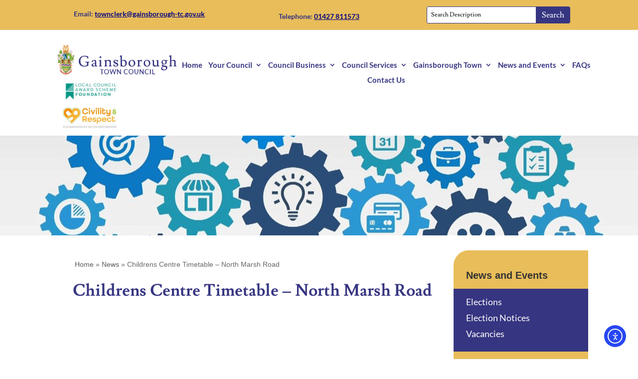

--- FILE ---
content_type: text/css
request_url: https://gainsborough-tc.gov.uk/wp-content/themes/gainsborough-town-council/style.css?ver=4.27.5
body_size: 2671
content:
/*--------------------------------------------------------------------------------- Theme Name:   Gainsborough Town Council Theme URI: Description: thor:       drumBEAT Marketing Uk Author URI:   https://www.drumbeatmarketing.co.uk Template:     Divi Version:      1.0.0 License:      GNU General Public License v2 or later License URI:  http://www.gnu.org/licenses/gpl-2.0.html------------------------------ ADDITIONAL CSS HERE ------------------------------*/


/* Event Calendar Styling */

.tribe-common .tribe-common-c-btn, .tribe-common a.tribe-common-c-btn {

    background-color: #2d2c7c;

}




.tribe-events .tribe-events-c-ical__link {
    border: 1px solid #2d2c7c;
    color: #2d2c7c !important;
}
.tribe-events .tribe-events-c-ical__link:hover {
    border: 1px solid #2d2c7c;
    color: white !important;
    background-color: #2d2c7c;
}

.tribe-common .tribe-common-c-svgicon {
    color: #2d2c7c;
}

.tribe-common--breakpoint-medium.tribe-events .tribe-events-l-container {
    padding-top: 20px;
}


/* General */

/* Menu Adjustments */

.et_pb_fullwidth_menu .et-menu>li, .et_pb_menu .et-menu>li {
    padding-left: 6px;
    padding-right: 6px;
}


/* Sidebar rounded corners */
.et_pb_column.et_pb_column_1_4.et_pb_column_1_tb_body.et_pb_css_mix_blend_mode_passthrough.et_pb_column_single {
    border-top-left-radius: 30px;
    border-bottom-left-radius: 20px;
}


/* Intent specific Lists */
ul.listindent {

    margin-left: 20px;
}


/* Policies List Filter Grid */

.dpdfg_filtergrid_0 .entry-header .entry-title {
    font-size: 14px!important;
}


/* Home Page Meetings widget */

h2.tribe-events-widget-events-list__header-title.tribe-common-h6.tribe-common-h--alt {
    display: none;
}

a.tribe-events-widget-events-list__view-more-link.tribe-common-anchor-thin {
    display: none;
}

a.tribe-events-widget-events-list__event-title-link.tribe-common-anchor-thin {
    font-family: 'Lusitana',Georgia,"Times New Roman",serif;
    color: #363581;
    font-size: 28px;
}

/*------------------------------------------------*/
/*---------[GQ ALIGN BUTTONS TO BOTTOM]-----------*/
/*------------------------------------------------*/


        /* buttons fixed to the bottom */
            .gq_r_fixed_buttons .et_pb_column {
                padding-bottom:30px;}
            .gq_r_fixed_buttons .et_pb_button_module_wrapper {
                position: absolute;
                bottom: 0;
                left: 0;
                right: 0;
                margin: auto;}


/* Meeting tables font fix */
                .tribe-events-single-event-description.tribe-events-content td {
                    font-family: 'Lato';
                    font-size: 16px;
                    padding: 5px;
                }


--- FILE ---
content_type: text/css
request_url: https://gainsborough-tc.gov.uk/wp-content/et-cache/global/et-divi-customizer-global.min.css?ver=1766750165
body_size: 6206
content:
.et_pb_fullwidth_menu .et-menu>li,.et_pb_menu .et-menu>li{padding-left:6px;padding-right:6px}.et_pb_column.et_pb_column_1_4.et_pb_column_1_tb_body.et_pb_css_mix_blend_mode_passthrough.et_pb_column_single{border-top-left-radius:30px;border-bottom-left-radius:20px}input#gform_submit_button_3{padding-left:30px;padding-right:30px;padding-top:20px;padding-bottom:20px;color:white;background:#363481;font-size:20px;font-weight:600px}input#gform_submit_button_3:hover{padding-left:30px!important;padding-right:30px!important;padding-top:20px!important;padding-bottom:20px!important;color:#363481;background:white}h3.gsection_title{font-size:30px}input#gform_next_button_3_81{padding-left:30px;padding-right:30px;padding-top:10px;padding-bottom:10px;color:white;background:#363481;font-size:20px;font-weight:600px}input#gform_next_button_3_81:hover{padding-left:30px!important;padding-right:30px!important;padding-top:10px!important;padding-bottom:10px!important;color:#363481;background:white}.gform_wrapper.gravity-theme .gform_previous_button.button,.gform_wrapper.gravity-theme .gform_save_link.button{padding-left:30px;padding-right:30px;padding-top:10px;padding-bottom:10px;color:white;background:#363481;font-size:20px;font-weight:600px}input#gform_previous_button_3_82{padding-left:30px;padding-right:30px;padding-top:10px;padding-bottom:10px;color:white;background:#363481;font-size:20px;font-weight:600px}input#gform_next_button_3_82{padding-left:30px;padding-right:30px;padding-top:10px;padding-bottom:10px;color:white;background:#363481;font-size:20px;font-weight:600px}input#gform_next_button_3_83{padding-left:30px;padding-right:30px;padding-top:10px;padding-bottom:10px;color:white;background:#363481;font-size:20px;font-weight:600px}input#gform_next_button_3_84{padding-left:30px;padding-right:30px;padding-top:10px;padding-bottom:10px;color:white;background:#363481;font-size:20px;font-weight:600px}.gform_wrapper.gravity-theme .gform_previous_button.button,.gform_wrapper.gravity-theme .gform_save_link.button{padding-left:30px;padding-right:30px;padding-top:10px;padding-bottom:10px;color:white;background:#363481;font-size:20px;font-weight:600px}input#gform_previous_button_10_29,#gform_next_button_16_55{padding-left:30px;padding-right:30px;padding-top:10px;padding-bottom:10px;color:white;background:#363481;font-size:20px;font-weight:600px}input#gform_next_button_10_29,#gform_next_button_16_55{padding-left:30px;padding-right:30px;padding-top:10px;padding-bottom:10px;color:white;background:#363481;font-size:20px;font-weight:600px}input#gform_submit_button_10,#gform_next_button_16{padding-left:30px;padding-right:30px;padding-top:10px;padding-bottom:10px;color:white;background:#363481;font-size:20px;font-weight:600px}input#gform_submit_button_11,#gform_submit_button_12,#gform_submit_button_13,#gform_submit_button_14,#gform_submit_button_15,#gform_submit_button_16,#gform_submit_button_18{padding-left:20px;padding-right:20px;padding-top:10px;padding-bottom:10px;color:white;background:#363481;font-size:14px;font-weight:600px}input#gform_submit_button_11,#gform_submit_button_12,#gform_submit_button_13,#gform_submit_button_14,#gform_submit_button_15,#gform_submit_button_16,#gform_submit_button_18:hover{padding-left:20px!important;padding-right:20px!important;padding-top:10px!important;padding-bottom:10px!important;color:#363481;background:white}input#gform_submit_button_4{padding-left:30px;padding-right:30px;padding-top:10px;padding-bottom:10px;color:white;background:#363481;font-size:20px;font-weight:600px}input#gform_submit_button_5{padding-left:30px;padding-right:30px;padding-top:20px;padding-bottom:20px;color:white;background:#363481;font-size:20px;font-weight:600px}input#gform_submit_button_5:hover{padding-left:30px!important;padding-right:30px!important;padding-top:20px!important;padding-bottom:20px!important;color:#363481;background:white}input#gform_submit_button_8{padding-left:20px;padding-right:20px;padding-top:10px;padding-bottom:10px;color:white;background:#363481}input#gform_submit_button_8:hover{padding-top:18px!important;padding-right:45px!important;padding-bottom:14px!important;padding-left:45px!important;color:#363481;background:white}element.style{background-color:#e8bd5a;border-radius:40px;padding-top:14px;padding-bottom:14px;padding-left:22px;padding-right:22px}h2.wp-block-heading.has-background{background-color:#e8bd5a;border-radius:50px;padding-top:14px;padding-bottom:14px;padding-left:22px;padding-right:22px}input#gform_next_button_19_49{padding-left:30px;padding-right:30px;padding-top:10px;padding-bottom:10px;color:white;background:#363481;font-size:20px;font-weight:600px}input#gform_next_button_19_10{padding-left:30px;padding-right:30px;padding-top:10px;padding-bottom:10px;color:white;background:#363481;font-size:20px;font-weight:600px}input#gform_previous_button_19_10{padding-left:30px;padding-right:30px;padding-top:10px;padding-bottom:10px;color:white;background:#363481;font-size:20px;font-weight:600px}input#gform_next_button_19_24{padding-left:30px;padding-right:30px;padding-top:10px;padding-bottom:10px;color:white;background:#363481;font-size:20px;font-weight:600px}input#gform_next_button_19_47{padding-left:30px;padding-right:30px;padding-top:10px;padding-bottom:10px;color:white;background:#363481;font-size:20px;font-weight:600px}input#gform_next_button_3_84{padding-left:30px;padding-right:30px;padding-top:10px;padding-bottom:10px;color:white;background:#363481;font-size:20px;font-weight:600px}input#gform_previous_button_19{padding-left:30px;padding-right:30px;padding-top:10px;padding-bottom:10px;color:gray;background:#363481;font-size:20px;font-weight:600px}input#gform_submit_button_19{padding-left:30px;padding-right:30px;padding-top:10px;padding-bottom:10px;color:white;background:#363481;font-size:20px;font-weight:600px}input#gform_submit_button_22{padding-left:30px;padding-right:30px;padding-top:20px;padding-bottom:20px;color:white;background:#363481;font-size:20px;font-weight:600px}input#gform_submit_button_22:hover{padding-left:30px!important;padding-right:30px!important;padding-top:20px!important;padding-bottom:20px!important;color:#363481;background:white}.single-tribe_events .tribe-events-before-html,.single-tribe_events .tribe-events-after-html{display:none!important}

--- FILE ---
content_type: text/css
request_url: https://gainsborough-tc.gov.uk/wp-content/et-cache/27968/et-core-unified-tb-73-tb-45572-tb-89-deferred-27968.min.css?ver=1767068731
body_size: 26934
content:
.et_pb_section_0_tb_header.et_pb_section{padding-top:10px;padding-bottom:10px;background-color:#e8bd5a!important}.et_pb_row_0_tb_header,body #page-container .et-db #et-boc .et-l .et_pb_row_0_tb_header.et_pb_row,body.et_pb_pagebuilder_layout.single #page-container #et-boc .et-l .et_pb_row_0_tb_header.et_pb_row,body.et_pb_pagebuilder_layout.single.et_full_width_page #page-container #et-boc .et-l .et_pb_row_0_tb_header.et_pb_row,.et_pb_row_1_tb_header,body #page-container .et-db #et-boc .et-l .et_pb_row_1_tb_header.et_pb_row,body.et_pb_pagebuilder_layout.single #page-container #et-boc .et-l .et_pb_row_1_tb_header.et_pb_row,body.et_pb_pagebuilder_layout.single.et_full_width_page #page-container #et-boc .et-l .et_pb_row_1_tb_header.et_pb_row{width:100%}.et_pb_text_0_tb_header.et_pb_text,.et_pb_text_1_tb_header.et_pb_text,.et_pb_menu_0_tb_header.et_pb_menu .nav li ul.sub-menu a{color:#363581!important}.et_pb_text_0_tb_header{line-height:1em;font-family:'Lato',Helvetica,Arial,Lucida,sans-serif;line-height:1em;padding-top:8px!important}.et_pb_text_0_tb_header.et_pb_text a,.et_pb_text_1_tb_header.et_pb_text a{color:#020082!important}.et_pb_text_0_tb_header a,.et_pb_text_1_tb_header a{font-family:'Lato',Helvetica,Arial,Lucida,sans-serif;font-weight:700;text-decoration:underline;-webkit-text-decoration-color:#020082;text-decoration-color:#020082}.et_pb_text_0_tb_header h1{color:#FFFFFF!important}.et_pb_text_1_tb_header{font-family:'Lato',Helvetica,Arial,Lucida,sans-serif;padding-top:8px!important}.et_pb_search_0_tb_header input.et_pb_searchsubmit{font-family:'Lusitana',Georgia,"Times New Roman",serif;font-size:16px;color:#FFFFFF!important;line-height:0em!important;background-color:#363581!important;border-color:#363581!important}.et_pb_search_0_tb_header form input.et_pb_s,.et_pb_search_0_tb_header form input.et_pb_s::placeholder{font-family:'Lusitana',Georgia,"Times New Roman",serif;font-size:12px;font-family:'Lusitana',Georgia,"Times New Roman",serif;font-size:12px;font-family:'Lusitana',Georgia,"Times New Roman",serif;font-size:12px;font-family:'Lusitana',Georgia,"Times New Roman",serif;font-size:12px}.et_pb_search_0_tb_header form input.et_pb_s::-ms-input-placeholder{font-family:'Lusitana',Georgia,"Times New Roman",serif;font-size:12px;font-family:'Lusitana',Georgia,"Times New Roman",serif;font-size:12px;font-family:'Lusitana',Georgia,"Times New Roman",serif;font-size:12px;font-family:'Lusitana',Georgia,"Times New Roman",serif;font-size:12px}.et_pb_search_0_tb_header form input.et_pb_s::-webkit-input-placeholder{font-family:'Lusitana',Georgia,"Times New Roman",serif;font-size:12px;font-family:'Lusitana',Georgia,"Times New Roman",serif;font-size:12px;font-family:'Lusitana',Georgia,"Times New Roman",serif;font-size:12px;font-family:'Lusitana',Georgia,"Times New Roman",serif;font-size:12px;color:#000000!important}.et_pb_search_0_tb_header form input.et_pb_s::-moz-placeholder{font-family:'Lusitana',Georgia,"Times New Roman",serif;font-size:12px;color:#000000!important}.et_pb_search_0_tb_header form input.et_pb_s::-moz-placeholder::-webkit-input-placeholder{font-family:'Lusitana',Georgia,"Times New Roman",serif;font-size:12px}.et_pb_search_0_tb_header form input.et_pb_s::-moz-placeholder::-moz-placeholder{font-family:'Lusitana',Georgia,"Times New Roman",serif;font-size:12px}.et_pb_search_0_tb_header form input.et_pb_s::-moz-placeholder::-ms-input-placeholder{font-family:'Lusitana',Georgia,"Times New Roman",serif;font-size:12px}.et_pb_search_0_tb_header.et_pb_search{border-color:#363581}.et_pb_search_0_tb_header{overflow-x:hidden;overflow-y:hidden;width:80%}.et_pb_search_0_tb_header input.et_pb_s{padding-top:0.7em!important;padding-right:0.7em!important;padding-bottom:0.7em!important;padding-left:0.7em!important;border-color:#363581!important;height:auto;min-height:0}.et_pb_search_0_tb_header form input.et_pb_s{background-color:#ffffff;color:#000000}.et_pb_search_0_tb_header form input.et_pb_s:focus{background-color:#ffffff;color:#7c7b77}.et_pb_search_0_tb_header form input.et_pb_s:-ms-input-placeholder{color:#000000!important}.et_pb_section_1_tb_header.et_pb_section{padding-top:5px;padding-bottom:5px}.et_pb_row_1_tb_header.et_pb_row{padding-bottom:5px!important;padding-bottom:5px}.et_pb_image_0_tb_header{padding-right:5%;padding-left:5%;text-align:left;margin-left:0}.et_pb_text_2_tb_header{font-size:11px;padding-top:5px!important;padding-right:0px!important;padding-bottom:5px!important;padding-left:20px!important;margin-top:0px!important;margin-right:0px!important;margin-bottom:0px!important;margin-left:0px!important;width:100%}.et_pb_menu_0_tb_header.et_pb_menu ul li a{font-family:'Lato',Helvetica,Arial,Lucida,sans-serif;font-weight:700;font-size:15px;color:#363581!important}.et_pb_menu_0_tb_header.et_pb_menu{background-color:#ffffff}.et_pb_menu_0_tb_header{margin-top:3%!important}.et_pb_menu_0_tb_header.et_pb_menu ul li.current-menu-item a,.et_pb_menu_0_tb_header.et_pb_menu .nav li ul.sub-menu li.current-menu-item a{color:#946800!important}.et_pb_menu_0_tb_header.et_pb_menu .nav li ul{background-color:#ffffff!important;border-color:#363581}.et_pb_menu_0_tb_header.et_pb_menu .et_mobile_menu{border-color:#363581}.et_pb_menu_0_tb_header.et_pb_menu .et_mobile_menu,.et_pb_menu_0_tb_header.et_pb_menu .et_mobile_menu ul{background-color:#7c7b77!important}.et_pb_menu_0_tb_header.et_pb_menu .et_mobile_menu a{color:#ffffff!important}.et_pb_menu_0_tb_header .et_pb_menu_inner_container>.et_pb_menu__logo-wrap,.et_pb_menu_0_tb_header .et_pb_menu__logo-slot{width:auto;max-width:100%}.et_pb_menu_0_tb_header .et_pb_menu_inner_container>.et_pb_menu__logo-wrap .et_pb_menu__logo img,.et_pb_menu_0_tb_header .et_pb_menu__logo-slot .et_pb_menu__logo-wrap img{height:auto;max-height:none}.et_pb_menu_0_tb_header .mobile_nav .mobile_menu_bar:before,.et_pb_menu_0_tb_header .et_pb_menu__icon.et_pb_menu__search-button,.et_pb_menu_0_tb_header .et_pb_menu__icon.et_pb_menu__close-search-button,.et_pb_menu_0_tb_header .et_pb_menu__icon.et_pb_menu__cart-button{color:#e8bd5a}.et_pb_row_0_tb_header.et_pb_row{padding-top:3px!important;padding-bottom:3px!important;margin-left:auto!important;margin-right:auto!important;padding-top:3px;padding-bottom:3px}.et_pb_search_0_tb_header.et_pb_module,.et_pb_text_2_tb_header.et_pb_module{margin-left:auto!important;margin-right:auto!important}@media only screen and (max-width:980px){.et_pb_image_0_tb_header{text-align:center;margin-left:auto;margin-right:auto}.et_pb_image_0_tb_header .et_pb_image_wrap img{width:auto}}@media only screen and (max-width:767px){.et_pb_image_0_tb_header .et_pb_image_wrap img{width:auto}}div.et_pb_section.et_pb_section_0_tb_body{background-image:url(https://gainsborough-tc.gov.uk/wp-content/uploads/2020/12/success-web.png)!important}.et_pb_fullwidth_image_0_tb_body{max-height:400px}.et_pb_section_1_tb_body.et_pb_section{padding-top:30px;margin-left:0px}.et_pb_section_1_tb_body{width:100%;max-width:100%}.et_pb_section_1_tb_body>.et_pb_row,body #page-container .et-db #et-boc .et-l .et_pb_section_1_tb_body>.et_pb_row,body.et_pb_pagebuilder_layout.single #page-container #et-boc .et-l .et_pb_section_1_tb_body>.et_pb_row,body.et_pb_pagebuilder_layout.single.et_full_width_page #page-container #et-boc .et-l .et_pb_section_1_tb_body>.et_pb_row,body.et_pb_pagebuilder_layout.single.et_full_width_portfolio_page #page-container #et-boc .et-l .et_pb_section_1_tb_body>.et_pb_row{width:100%}.et_pb_column_0_tb_body{padding-top:0px}.et_pb_row_inner_0_tb_body.et_pb_row_inner{padding-top:15px!important;padding-right:20px!important;padding-bottom:16px!important;padding-left:20px!important;margin-right:5px!important;margin-left:5px!important}.et_pb_column .et_pb_row_inner_0_tb_body{padding-top:15px;padding-right:20px;padding-bottom:16px;padding-left:20px}.et_pb_dcsbcm_divi_breadcrumbs_module_0_tb_body li.dcsbcm_divi_breadcrumb a{color:#595959!important}.et_pb_dcsbcm_divi_breadcrumbs_module_0_tb_body{padding-right:20px!important;padding-left:20px!important;margin-right:5px!important;margin-left:5px!important}.et_pb_post_title_0_tb_body .et_pb_title_container h1.entry-title,.et_pb_post_title_0_tb_body .et_pb_title_container h2.entry-title,.et_pb_post_title_0_tb_body .et_pb_title_container h3.entry-title,.et_pb_post_title_0_tb_body .et_pb_title_container h4.entry-title,.et_pb_post_title_0_tb_body .et_pb_title_container h5.entry-title,.et_pb_post_title_0_tb_body .et_pb_title_container h6.entry-title{font-family:'Lusitana',Georgia,"Times New Roman",serif;font-weight:700;font-size:33px;color:#363581!important}.et_pb_section .et_pb_post_title_0_tb_body.et_pb_post_title{margin-right:0.1%!important;margin-left:0.1%!important;padding-right:20px!important;padding-left:20px!important}.et_pb_image_0_tb_body{text-align:left;margin-left:0}.et_pb_row_inner_1_tb_body.et_pb_row_inner{padding-top:0px!important;margin-top:0px!important;margin-right:20px!important}.et_pb_column .et_pb_row_inner_1_tb_body{padding-top:0px}.et_pb_post_content_0_tb_body{color:#363581!important;padding-right:20px;padding-left:5%;margin-right:20px}.et_pb_post_content_0_tb_body.et_pb_post_content a{color:#595959!important;transition:color 300ms ease 0ms}.et_pb_post_content_0_tb_body.et_pb_post_content a:hover{color:#E8A917!important}.et_pb_post_content_0_tb_body a{font-family:'Lato',Helvetica,Arial,Lucida,sans-serif;text-decoration:underline}.et_pb_post_content_0_tb_body.et_pb_post_content ul li,.et_pb_post_content_0_tb_body.et_pb_post_content ol,.et_pb_post_content_0_tb_body.et_pb_post_content blockquote{color:#363581!important}.et_pb_post_content_0_tb_body ul li{font-family:'Lato',Helvetica,Arial,Lucida,sans-serif}.et_pb_post_content_0_tb_body ul{padding-left:18px!important}.et_pb_post_content_0_tb_body ol{font-family:'Lato',Helvetica,Arial,Lucida,sans-serif;font-size:16px}.et_pb_post_content_0_tb_body blockquote{font-family:'Lato',Helvetica,Arial,Lucida,sans-serif;font-size:18px;line-height:1.4em;border-color:#e8bd5a}.et_pb_post_content_0_tb_body h1{font-family:'Lusitana',Georgia,"Times New Roman",serif;font-weight:700;font-size:35px;line-height:1.2em}.et_pb_post_content_0_tb_body h2{font-family:'Lusitana',Georgia,"Times New Roman",serif;font-weight:700;font-size:25px;color:#363581!important;line-height:1.3em}.et_pb_post_content_0_tb_body h3{font-family:'Lusitana',Georgia,"Times New Roman",serif;font-weight:700;line-height:1.3em}.et_pb_post_content_0_tb_body h4{font-family:'Lato',Helvetica,Arial,Lucida,sans-serif;font-weight:700;color:#363581!important}.et_pb_post_content_0_tb_body h5,.et_pb_post_content_0_tb_body h6{font-family:'Lato',Helvetica,Arial,Lucida,sans-serif;color:#363581!important}.et_pb_column_1_tb_body{padding-top:20px;padding-bottom:20px;background-color:#e8bd5a;border-top-left-radius:30px;border-bottom-left-radius:20px}.et_pb_text_0_tb_body{background-color:#e8bd5a;border-radius:20px 0 0 0;overflow:hidden;padding-top:20px!important;padding-bottom:7px!important;padding-left:25px!important}.et_pb_sidebar_0_tb_body.et_pb_widget_area h3:first-of-type,.et_pb_sidebar_0_tb_body.et_pb_widget_area h4:first-of-type,.et_pb_sidebar_0_tb_body.et_pb_widget_area h5:first-of-type,.et_pb_sidebar_0_tb_body.et_pb_widget_area h6:first-of-type,.et_pb_sidebar_0_tb_body.et_pb_widget_area h2:first-of-type,.et_pb_sidebar_0_tb_body.et_pb_widget_area h1:first-of-type,.et_pb_sidebar_0_tb_body.et_pb_widget_area .widget-title,.et_pb_sidebar_0_tb_body.et_pb_widget_area .widgettitle{color:#ffffff!important}.et_pb_sidebar_0_tb_body.et_pb_widget_area,.et_pb_sidebar_0_tb_body.et_pb_widget_area li,.et_pb_sidebar_0_tb_body.et_pb_widget_area li:before,.et_pb_sidebar_0_tb_body.et_pb_widget_area a{font-family:'Lato',Helvetica,Arial,Lucida,sans-serif;font-size:18px;color:#ffffff!important;transition:color 300ms ease 0ms}.et_pb_sidebar_0_tb_body.et_pb_widget_area:hover,.et_pb_sidebar_0_tb_body.et_pb_widget_area li:hover,.et_pb_sidebar_0_tb_body.et_pb_widget_area li:hover:before,.et_pb_sidebar_0_tb_body.et_pb_widget_area a:hover{color:#e8bd5a!important}.et_pb_sidebar_0_tb_body.et_pb_widget_area{background-color:#363581}.et_pb_sidebar_0_tb_body{padding-top:15px;padding-bottom:15px;padding-left:25px;margin-right:0px!important}.et_pb_text_1_tb_body{background-color:#e8bd5a;border-radius:0 0 0 20px;overflow:hidden;min-height:20px}.et_pb_section_2_tb_body.et_pb_section{padding-top:3px;padding-bottom:5px}.et_pb_section_3_tb_body.et_pb_section{padding-top:3px;padding-bottom:5px;background-color:rgba(54,53,129,0.25)!important}.et_pb_row_0_tb_body{border-color:#5d5368}.et_pb_row_0_tb_body,body #page-container .et-db #et-boc .et-l .et_pb_row_0_tb_body.et_pb_row,body.et_pb_pagebuilder_layout.single #page-container #et-boc .et-l .et_pb_row_0_tb_body.et_pb_row,body.et_pb_pagebuilder_layout.single.et_full_width_page #page-container #et-boc .et-l .et_pb_row_0_tb_body.et_pb_row{width:70%}.et_pb_blurb_0_tb_body.et_pb_blurb .et_pb_module_header,.et_pb_blurb_0_tb_body.et_pb_blurb .et_pb_module_header a,.et_pb_blurb_1_tb_body.et_pb_blurb .et_pb_module_header,.et_pb_blurb_1_tb_body.et_pb_blurb .et_pb_module_header a{font-family:'Lusitana',Georgia,"Times New Roman",serif;font-size:33px;color:#ffffff!important;text-align:left}.et_pb_blurb_0_tb_body.et_pb_blurb:hover .et_pb_module_header,.et_pb_blurb_0_tb_body.et_pb_blurb:hover .et_pb_module_header a,.et_pb_blurb_1_tb_body.et_pb_blurb:hover .et_pb_module_header,.et_pb_blurb_1_tb_body.et_pb_blurb:hover .et_pb_module_header a{color:#ffd470!important}.et_pb_blurb_0_tb_body.et_pb_blurb{font-family:'Lusitana',Georgia,"Times New Roman",serif;font-weight:700;font-size:33px;padding-top:5px!important;padding-left:10%!important}.et_pb_blurb_0_tb_body.et_pb_blurb .et_pb_blurb_description a,.et_pb_blurb_1_tb_body.et_pb_blurb .et_pb_blurb_description a{color:#FFFFFF!important}.et_pb_blurb_0_tb_body.et_pb_blurb .et_pb_module_header,.et_pb_blurb_0_tb_body.et_pb_blurb .et_pb_module_header a,.et_pb_blurb_0_tb_body .et-pb-icon,.et_pb_blurb_1_tb_body.et_pb_blurb .et_pb_module_header,.et_pb_blurb_1_tb_body.et_pb_blurb .et_pb_module_header a,.et_pb_blurb_1_tb_body .et-pb-icon{transition:color 300ms ease 0ms}.et_pb_blurb_0_tb_body .et-pb-icon,.et_pb_blurb_1_tb_body .et-pb-icon{font-size:38px;color:#ffffff;font-family:ETmodules!important;font-weight:400!important}.et_pb_blurb_0_tb_body .et_pb_blurb_content{max-width:480px}.et_pb_blurb_0_tb_body:hover .et-pb-icon,.et_pb_blurb_1_tb_body:hover .et-pb-icon{color:#ffd470}.et_pb_blurb_1_tb_body.et_pb_blurb{font-family:'Lusitana',Georgia,"Times New Roman",serif;font-weight:700;font-size:33px}.et_pb_blurb_1_tb_body .et_pb_blurb_content{max-width:290px}.et_pb_row_1_tb_body.et_pb_row{padding-bottom:4px!important;padding-bottom:4px}.et_pb_text_2_tb_body,.et_pb_text_2_tb_body h1{text-transform:uppercase}.et_pb_row_2_tb_body.et_pb_row{padding-bottom:0px!important;padding-bottom:0px}.et_pb_blurb_2_tb_body.et_pb_blurb .et_pb_module_header,.et_pb_blurb_2_tb_body.et_pb_blurb .et_pb_module_header a,.et_pb_blurb_3_tb_body.et_pb_blurb .et_pb_module_header,.et_pb_blurb_3_tb_body.et_pb_blurb .et_pb_module_header a,.et_pb_blurb_4_tb_body.et_pb_blurb .et_pb_module_header,.et_pb_blurb_4_tb_body.et_pb_blurb .et_pb_module_header a,.et_pb_blurb_5_tb_body.et_pb_blurb .et_pb_module_header,.et_pb_blurb_5_tb_body.et_pb_blurb .et_pb_module_header a,.et_pb_blurb_6_tb_body.et_pb_blurb .et_pb_module_header,.et_pb_blurb_6_tb_body.et_pb_blurb .et_pb_module_header a,.et_pb_blurb_7_tb_body.et_pb_blurb .et_pb_module_header,.et_pb_blurb_7_tb_body.et_pb_blurb .et_pb_module_header a{font-size:22px;color:#ffd470!important;line-height:1.3em;text-align:center}.et_pb_blurb_2_tb_body.et_pb_blurb,.et_pb_blurb_3_tb_body.et_pb_blurb,.et_pb_blurb_4_tb_body.et_pb_blurb,.et_pb_blurb_5_tb_body.et_pb_blurb,.et_pb_blurb_6_tb_body.et_pb_blurb{background-color:#363581;min-height:180px;max-height:180px;padding-top:12%!important;padding-bottom:12%!important;margin-top:0px!important;margin-bottom:5px!important;width:90%}.et_pb_blurb_2_tb_body,.et_pb_blurb_3_tb_body,.et_pb_blurb_4_tb_body,.et_pb_blurb_5_tb_body,.et_pb_blurb_6_tb_body,.et_pb_blurb_7_tb_body{box-shadow:0px 12px 18px -6px rgba(0,0,0,0.3);transition:transform 300ms ease 0ms}.et_pb_blurb_2_tb_body:hover,.et_pb_blurb_3_tb_body:hover,.et_pb_blurb_4_tb_body:hover,.et_pb_blurb_5_tb_body:hover,.et_pb_blurb_6_tb_body:hover,.et_pb_blurb_7_tb_body:hover{transform:translateX(0px) translateY(-4px)!important}.et_pb_blurb_2_tb_body .et-pb-icon,.et_pb_blurb_3_tb_body .et-pb-icon,.et_pb_blurb_4_tb_body .et-pb-icon,.et_pb_blurb_5_tb_body .et-pb-icon,.et_pb_blurb_6_tb_body .et-pb-icon,.et_pb_blurb_7_tb_body .et-pb-icon{font-size:50px;color:#ffffff;font-family:ETmodules!important;font-weight:400!important}.et_pb_blurb_7_tb_body.et_pb_blurb{background-color:#363581;min-height:180px;max-height:180px;padding-top:12%!important;padding-bottom:12%!important;margin-top:0px!important;margin-bottom:20px!important;width:90%}.et_pb_column_2_tb_body{background-color:#363581;border-width:1px;border-color:#5d5368;padding-top:2%;padding-bottom:2%}.et_pb_column_3_tb_body{background-color:#363581;border-radius:1px 1px 1px 1px;overflow:hidden;border-width:1px;border-color:#5d5368;padding-top:2%;padding-bottom:2%}.et_pb_blurb_2_tb_body.et_pb_blurb.et_pb_module,.et_pb_blurb_3_tb_body.et_pb_blurb.et_pb_module,.et_pb_blurb_4_tb_body.et_pb_blurb.et_pb_module,.et_pb_blurb_5_tb_body.et_pb_blurb.et_pb_module,.et_pb_blurb_6_tb_body.et_pb_blurb.et_pb_module,.et_pb_blurb_7_tb_body.et_pb_blurb.et_pb_module{margin-left:auto!important;margin-right:auto!important}@media only screen and (max-width:980px){.et_pb_image_0_tb_body .et_pb_image_wrap img{width:auto}.et_pb_blurb_0_tb_body.et_pb_blurb .et_pb_module_header,.et_pb_blurb_0_tb_body.et_pb_blurb .et_pb_module_header a,.et_pb_blurb_0_tb_body .et-pb-icon{font-size:30px}.et_pb_blurb_1_tb_body.et_pb_blurb .et_pb_module_header,.et_pb_blurb_1_tb_body.et_pb_blurb .et_pb_module_header a{font-size:28px}.et_pb_blurb_1_tb_body.et_pb_blurb{padding-top:0px!important;padding-bottom:0px!important;margin-top:0px!important;margin-bottom:0px!important}.et_pb_blurb_1_tb_body .et_pb_blurb_content{max-width:280px}.et_pb_blurb_6_tb_body.et_pb_blurb{padding-bottom:20px!important}}@media only screen and (max-width:767px){.et_pb_image_0_tb_body .et_pb_image_wrap img{width:auto}.et_pb_blurb_0_tb_body.et_pb_blurb .et_pb_module_header,.et_pb_blurb_0_tb_body.et_pb_blurb .et_pb_module_header a{font-size:22px;line-height:1.2em}.et_pb_blurb_1_tb_body.et_pb_blurb .et_pb_module_header,.et_pb_blurb_1_tb_body.et_pb_blurb .et_pb_module_header a,.et_pb_blurb_1_tb_body .et-pb-icon{font-size:22px}.et_pb_blurb_1_tb_body.et_pb_blurb{padding-top:10px!important;padding-left:30px!important}}.et_pb_section_0_tb_footer{border-bottom-width:1px;border-bottom-color:rgba(255,255,255,0.2)}.et_pb_section_0_tb_footer.et_pb_section,.et_pb_section_1_tb_footer.et_pb_section{background-color:#595959!important}.et_pb_text_0_tb_footer h2{font-size:32px;color:#ffffff!important}.et_pb_text_0_tb_footer h4,.et_pb_text_0_tb_footer h5{font-family:'Lusitana',Georgia,"Times New Roman",serif;font-weight:700;font-size:33px;color:#FFFFFF!important}.et_pb_row_1_tb_footer,body #page-container .et-db #et-boc .et-l .et_pb_row_1_tb_footer.et_pb_row,body.et_pb_pagebuilder_layout.single #page-container #et-boc .et-l .et_pb_row_1_tb_footer.et_pb_row,body.et_pb_pagebuilder_layout.single.et_full_width_page #page-container #et-boc .et-l .et_pb_row_1_tb_footer.et_pb_row{width:95%}.et_pb_blurb_0_tb_footer.et_pb_blurb .et_pb_module_header,.et_pb_blurb_0_tb_footer.et_pb_blurb .et_pb_module_header a,.et_pb_blurb_1_tb_footer.et_pb_blurb .et_pb_module_header,.et_pb_blurb_1_tb_footer.et_pb_blurb .et_pb_module_header a,.et_pb_blurb_2_tb_footer.et_pb_blurb .et_pb_module_header,.et_pb_blurb_2_tb_footer.et_pb_blurb .et_pb_module_header a{font-family:'Lato',Helvetica,Arial,Lucida,sans-serif;font-size:30px;color:#ffffff!important}.et_pb_blurb_0_tb_footer.et_pb_blurb,.et_pb_blurb_2_tb_footer.et_pb_blurb{font-family:'Lato',Helvetica,Arial,Lucida,sans-serif;font-size:24px;color:#ffffff!important}.et_pb_blurb_0_tb_footer.et_pb_blurb .et_pb_blurb_description a,.et_pb_blurb_1_tb_footer.et_pb_blurb .et_pb_blurb_description a,.et_pb_blurb_2_tb_footer.et_pb_blurb .et_pb_blurb_description a{color:#FFFFFF!important}.et_pb_blurb_0_tb_footer .et-pb-icon,.et_pb_blurb_1_tb_footer .et-pb-icon,.et_pb_blurb_2_tb_footer .et-pb-icon{font-size:31px;color:#ffffff;font-family:ETmodules!important;font-weight:400!important}.et_pb_blurb_1_tb_footer.et_pb_blurb p{line-height:1.6em}.et_pb_blurb_1_tb_footer.et_pb_blurb{font-family:'Lato',Helvetica,Arial,Lucida,sans-serif;font-size:24px;color:#ffffff!important;line-height:1.6em}.et_pb_text_1_tb_footer.et_pb_text,.et_pb_text_1_tb_footer.et_pb_text a,.et_pb_text_2_tb_footer.et_pb_text,.et_pb_text_2_tb_footer.et_pb_text a,.et_pb_text_3_tb_footer.et_pb_text,.et_pb_text_3_tb_footer.et_pb_text a{color:#ffffff!important}.et_pb_text_1_tb_footer,.et_pb_text_1_tb_footer a,.et_pb_text_2_tb_footer,.et_pb_text_2_tb_footer a,.et_pb_text_3_tb_footer,.et_pb_text_3_tb_footer a{font-family:'Lato',Helvetica,Arial,Lucida,sans-serif}.et_pb_text_1_tb_footer h4{font-family:'Lusitana',Georgia,"Times New Roman",serif;font-size:30px;color:#ffffff!important}.et_pb_text_1_tb_footer h5,.et_pb_text_2_tb_footer h5,.et_pb_text_3_tb_footer h5{font-family:'Lusitana',Georgia,"Times New Roman",serif;font-size:25px;color:#FFFFFF!important}.et_pb_text_1_tb_footer h6,.et_pb_text_2_tb_footer h6,.et_pb_text_3_tb_footer h6{font-family:'Lusitana',Georgia,"Times New Roman",serif;font-weight:700;font-size:26px;color:#FFFFFF!important}.et_pb_text_2_tb_footer h4,.et_pb_text_3_tb_footer h4{font-family:'Lusitana',Georgia,"Times New Roman",serif;font-size:25px;color:#ffffff!important}.et_pb_image_0_tb_footer{text-align:center}.et_pb_search_0_tb_footer input.et_pb_searchsubmit{font-family:'Lusitana',Georgia,"Times New Roman",serif;font-size:16px;color:#FFFFFF!important;line-height:0.7em!important;transition:color 300ms ease 0ms;background-color:#363581!important;border-color:#363581!important}.et_pb_search_0_tb_footer input.et_pb_searchsubmit:hover,.et_pb_text_4_tb_footer.et_pb_text a:hover{color:#E8A917!important}.et_pb_search_0_tb_footer form input.et_pb_s,.et_pb_search_0_tb_footer form input.et_pb_s::placeholder{font-family:'Lato',Helvetica,Arial,Lucida,sans-serif;font-size:12px;font-family:'Lato',Helvetica,Arial,Lucida,sans-serif;font-size:12px;font-family:'Lato',Helvetica,Arial,Lucida,sans-serif;font-size:12px;font-family:'Lato',Helvetica,Arial,Lucida,sans-serif;font-size:12px}.et_pb_search_0_tb_footer form input.et_pb_s::-ms-input-placeholder{font-family:'Lato',Helvetica,Arial,Lucida,sans-serif;font-size:12px;font-family:'Lato',Helvetica,Arial,Lucida,sans-serif;font-size:12px;font-family:'Lato',Helvetica,Arial,Lucida,sans-serif;font-size:12px;font-family:'Lato',Helvetica,Arial,Lucida,sans-serif;font-size:12px}.et_pb_search_0_tb_footer form input.et_pb_s::-webkit-input-placeholder{font-family:'Lato',Helvetica,Arial,Lucida,sans-serif;font-size:12px;font-family:'Lato',Helvetica,Arial,Lucida,sans-serif;font-size:12px;font-family:'Lato',Helvetica,Arial,Lucida,sans-serif;font-size:12px;font-family:'Lato',Helvetica,Arial,Lucida,sans-serif;font-size:12px;color:#000000!important}.et_pb_search_0_tb_footer form input.et_pb_s::-moz-placeholder{font-family:'Lato',Helvetica,Arial,Lucida,sans-serif;font-size:12px;color:#000000!important}.et_pb_search_0_tb_footer form input.et_pb_s::-moz-placeholder::-webkit-input-placeholder{font-family:'Lato',Helvetica,Arial,Lucida,sans-serif;font-size:12px}.et_pb_search_0_tb_footer form input.et_pb_s::-moz-placeholder::-moz-placeholder{font-family:'Lato',Helvetica,Arial,Lucida,sans-serif;font-size:12px}.et_pb_search_0_tb_footer form input.et_pb_s::-moz-placeholder::-ms-input-placeholder{font-family:'Lato',Helvetica,Arial,Lucida,sans-serif;font-size:12px}.et_pb_search_0_tb_footer .et_pb_searchform{background-color:#ffffff}.et_pb_search_0_tb_footer.et_pb_search{border-width:2px;border-color:#363581}.et_pb_search_0_tb_footer{overflow-x:hidden;overflow-y:hidden;width:70%}.et_pb_search_0_tb_footer input.et_pb_s{padding-top:0.715em!important;padding-right:0.715em!important;padding-bottom:0.715em!important;padding-left:0.715em!important;border-color:#363581!important;height:auto;min-height:0}.et_pb_search_0_tb_footer form input.et_pb_s{background-color:#ffffff;color:#000000}.et_pb_search_0_tb_footer form input.et_pb_s:focus{background-color:#000000;color:#ffffff}.et_pb_search_0_tb_footer form input.et_pb_s:-ms-input-placeholder{color:#000000!important}.et_pb_section_2_tb_footer.et_pb_section{padding-top:10px;padding-bottom:3px}.et_pb_text_4_tb_footer.et_pb_text{color:#363581!important}.et_pb_text_4_tb_footer{line-height:1em;font-family:'Lusitana',Georgia,"Times New Roman",serif;font-size:15px;line-height:1em}.et_pb_text_4_tb_footer.et_pb_text a{color:#595959!important;transition:color 300ms ease 0ms}.et_pb_text_4_tb_footer a{font-weight:700}body #page-container .et_pb_section .et_pb_social_media_follow li.et_pb_social_media_follow_network_2_tb_footer .follow_button:before,body #page-container .et_pb_section .et_pb_social_media_follow li.et_pb_social_media_follow_network_2_tb_footer .follow_button:after{display:none!important}ul.et_pb_social_media_follow_0_tb_footer{background-color:rgba(0,0,0,0)}.et_pb_social_media_follow_0_tb_footer{max-width:1280px}.et_pb_social_media_follow_network_0_tb_footer a.icon,.et_pb_social_media_follow_network_1_tb_footer a.icon,.et_pb_social_media_follow_network_2_tb_footer a.icon{background-color:#363581!important}.et_pb_social_media_follow_network_0_tb_footer.et_pb_social_icon a.icon,.et_pb_social_media_follow_network_1_tb_footer.et_pb_social_icon a.icon,.et_pb_social_media_follow_network_2_tb_footer.et_pb_social_icon a.icon{border-radius:17px 17px 17px 17px}.et_pb_row_1_tb_footer.et_pb_row,.et_pb_search_0_tb_footer.et_pb_module,.et_pb_social_media_follow_0_tb_footer.et_pb_module{margin-left:auto!important;margin-right:auto!important}.et_pb_row_4_tb_footer.et_pb_row{padding-top:4px!important;padding-bottom:3px!important;margin-left:auto!important;margin-right:auto!important}.et_pb_row_5_tb_footer.et_pb_row{padding-top:4px!important;padding-bottom:3px!important;margin-left:auto!important;margin-right:auto!important;padding-top:4px;padding-bottom:3px}@media only screen and (max-width:980px){.et_pb_section_0_tb_footer{border-bottom-width:1px;border-bottom-color:rgba(255,255,255,0.2)}.et_pb_blurb_0_tb_footer.et_pb_blurb,.et_pb_blurb_1_tb_footer.et_pb_blurb,.et_pb_blurb_2_tb_footer.et_pb_blurb{font-size:25px}.et_pb_image_0_tb_footer .et_pb_image_wrap img{width:auto}}@media only screen and (max-width:767px){.et_pb_section_0_tb_footer{border-bottom-width:1px;border-bottom-color:rgba(255,255,255,0.2)}.et_pb_blurb_0_tb_footer.et_pb_blurb,.et_pb_blurb_1_tb_footer.et_pb_blurb,.et_pb_blurb_2_tb_footer.et_pb_blurb{font-size:17px}.et_pb_image_0_tb_footer .et_pb_image_wrap img{width:auto}}

--- FILE ---
content_type: application/x-javascript; charset=utf-8
request_url: https://consent.cookiebot.com/5b35c69e-0b66-4b52-8fe0-433e83bf3bf1/cc.js?renew=false&referer=gainsborough-tc.gov.uk&dnt=false&init=false
body_size: 218
content:
if(console){var cookiedomainwarning='Error: The domain GAINSBOROUGH-TC.GOV.UK is not authorized to show the cookie banner for domain group ID 5b35c69e-0b66-4b52-8fe0-433e83bf3bf1. Please add it to the domain group in the Cookiebot Manager to authorize the domain.';if(typeof console.warn === 'function'){console.warn(cookiedomainwarning)}else{console.log(cookiedomainwarning)}};